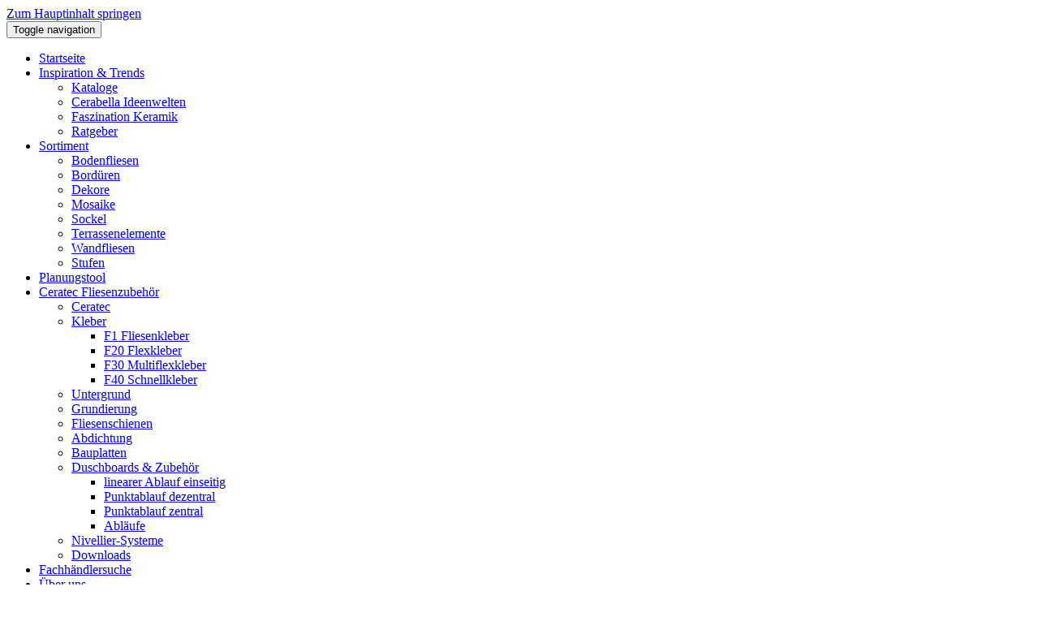

--- FILE ---
content_type: text/html; charset=utf-8
request_url: https://www.cerabella.de/startseite/
body_size: 8611
content:
<!DOCTYPE html>
<html lang="de" dir="ltr" class="no-js">
<head>

<meta charset="utf-8">
<!-- 
	Based on the TYPO3 Bootstrap Package by Benjamin Kott - http://www.bk2k.info

	This website is powered by TYPO3 - inspiring people to share!
	TYPO3 is a free open source Content Management Framework initially created by Kasper Skaarhoj and licensed under GNU/GPL.
	TYPO3 is copyright 1998-2018 of Kasper Skaarhoj. Extensions are copyright of their respective owners.
	Information and contribution at https://typo3.org/
-->


<link rel="shortcut icon" href="/fileadmin/user_upload/master/general-images/favicon.ico" type="image/x-icon">
<title>Startseite - Cerabella</title>
<meta name="generator" content="TYPO3 CMS">
<meta name="viewport" content="width=device-width, initial-scale=1">
<meta name="robots" content="index, follow">
<meta name="google" content="notranslate">
<meta name="apple-mobile-web-app-capable" content="no">
<meta name="description" content="Das Cerabella-Fliesen-Sortiment bietet Ihnen eine umfangreiche Auswahl an Boden- und Wandfliesen! Reinigungsfreundlich und Strapazierfähig.">
<meta name="author" content="Bauzentrum Mustermann">
<meta name="keywords" content="Wandfliesen, Bodenfliesen, Fliesen, Naturstein, Holzfliesen, Feinsteinzeug, Natursteinfliesen">
<meta http-equiv="X-UA-Compatible" content="IE=edge">
<meta property="og:description" content="Das Cerabella-Fliesen-Sortiment bietet Ihnen eine umfangreiche Auswahl an Boden- und Wandfliesen! Reinigungsfreundlich und Strapazierfähig.">
<meta property="og:title" content="Startseite">
<meta property="og:site_name" content="Cerabella">

<link rel="stylesheet" type="text/css" href="/typo3temp/assets/compressed/merged-6b5b02c14b99a8790777d85b5af29c3d.css?1597138391" media="all">

<link rel="stylesheet" type="text/css" href="/typo3temp/assets/compressed/merged-6773eb53e1b146ee65efabae47b03977.css?1752484391" media="all">
<link rel="stylesheet" type="text/css" href="/typo3temp/assets/compressed/merged-bf501a979d7a32bfaa9e16c15e472c9d.css?1597138391" media="screen">



<script src="/typo3temp/assets/compressed/merged-b1a7a6a6cac4027732c97cc035cefedb.js?1597138391" type="text/javascript"></script>




<link rel="prev" href="/inspiration-trends/">  
<!--[if lte IE 8]>  
  <link rel="stylesheet" href="/typo3conf/ext/wt_eyecatchermenu/Resources/Public/css/style-ie8.css" type="text/css">
<![endif]-->
<!--[if lte IE 9]>  
  <link rel="stylesheet" href="/typo3conf/ext/wt_eyecatchermenu/Resources/Public/css/style-ie9.css" type="text/css">
  <div id="ecm-browser" class="ecm-is-ie9" lang="de"></div>  
<![endif]-->

</head>
<body id="p123" class="page-123 pagelevel-1 language-0 backendlayout-pagets__default layout-0">

<div id="top"></div><div class="body-bg  body-sticky-header "><a class="sr-only sr-only-focusable" href="#content"><span>Zum Hauptinhalt springen</span></a><div class="navbar navbar-inverse navbar-top navbar-fixed-top  navbar-sticky-header " role="navigation"><div class="container"><div class="navbar-header navbar-header-main"><button class="navbar-toggle collapsed" type="button" data-toggle="collapse" data-target=".navbar-collapse"><span class="sr-only">Toggle navigation</span><span class="icon-bar"></span><span class="icon-bar"></span><span class="icon-bar"></span></button><span class="navbar-header-border-bottom"></span></div><div class="navbar-header-main-right hidden-xs hidden-sm"><ul class="nav navbar-nav navbar-right"></ul></div><nav class="navbar-collapse collapse" role="navigation"><ul class="nav navbar-nav navbar-main"><li class="active "><a href="/startseite/" target="" title="Startseite"><span>Startseite</span><span class="bar"></span></a></li><li class=" dropdown"><a href="#" class="dropdown-toggle" data-toggle="dropdown" role="button" aria-haspopup="true" aria-expanded="false"><span>Inspiration &amp; Trends</span><b class="fa fa-angle-down"></b><span class="bar"></span></a><ul class="dropdown-menu"><li class=" "><a href="/inspiration-trends/kataloge/" target="" title="Kataloge"><span>Kataloge</span></a><ul class="dropdown-menu"></ul></li><li class=" "><a href="/inspiration-trends/cerabella-ideenwelten/" target="" title="Cerabella Ideenwelten"><span>Cerabella Ideenwelten</span></a><ul class="dropdown-menu"></ul></li><li class=" "><a href="/inspiration-trends/faszination-keramik/" target="" title="Faszination Keramik"><span>Faszination Keramik</span></a><ul class="dropdown-menu"></ul></li><li class=" "><a href="/inspiration-trends/ratgeber/" target="" title="Ratgeber"><span>Ratgeber</span></a><ul class="dropdown-menu"></ul></li></ul></li><li class=" dropdown"><a href="#" class="dropdown-toggle" data-toggle="dropdown" role="button" aria-haspopup="true" aria-expanded="false"><span>Sortiment</span><b class="fa fa-angle-down"></b><span class="bar"></span></a><ul class="dropdown-menu"><li class=" "><a href="/sortiment/bodenfliesen/" target="" title="Bodenfliesen"><span>Bodenfliesen</span></a><ul class="dropdown-menu"></ul></li><li class=" "><a href="/sortiment/bordueren/" target="" title="Bordüren"><span>Bordüren</span></a><ul class="dropdown-menu"></ul></li><li class=" "><a href="/sortiment/dekore/" target="" title="Dekore"><span>Dekore</span></a><ul class="dropdown-menu"></ul></li><li class=" "><a href="/sortiment/mosaike/" target="" title="Mosaike"><span>Mosaike</span></a><ul class="dropdown-menu"></ul></li><li class=" "><a href="/sortiment/sockel/" target="" title="Sockel"><span>Sockel</span></a><ul class="dropdown-menu"></ul></li><li class=" "><a href="/sortiment/terrassenelemente/" target="" title="Terrassenelemente"><span>Terrassenelemente</span></a><ul class="dropdown-menu"></ul></li><li class=" "><a href="/sortiment/wandfliesen/" target="" title="Wandfliesen"><span>Wandfliesen</span></a><ul class="dropdown-menu"></ul></li><li class=" "><a href="/sortiment/stufen/" target="" title="Stufen"><span>Stufen</span></a><ul class="dropdown-menu"></ul></li></ul></li><li class=" "><a href="/planungstool/" target="" title="Planungstool"><span>Planungstool</span><span class="bar"></span></a></li><li class=" dropdown"><a href="#" class="dropdown-toggle" data-toggle="dropdown" role="button" aria-haspopup="true" aria-expanded="false"><span>Ceratec Fliesenzubehör</span><b class="fa fa-angle-down"></b><span class="bar"></span></a><ul class="dropdown-menu"><li class=" "><a href="/ceratec-fliesenzubehoer/ceratec/" target="" title="Ceratec"><span>Ceratec</span></a><ul class="dropdown-menu"></ul></li><li class=" dropdown-submenu"><a href="/ceratec-fliesenzubehoer/kleber/" target="" title="Kleber"><span>Kleber</span></a><ul class="dropdown-menu"><li class=""><a href="/ceratec-fliesenzubehoer/kleber/f1-fliesenkleber/" target="" title="F1 Fliesenkleber"><span>F1 Fliesenkleber</span></a></li><li class=""><a href="/ceratec-fliesenzubehoer/kleber/f20-flexkleber/" target="" title="F20 Flexkleber"><span>F20 Flexkleber</span></a></li><li class=""><a href="/ceratec-fliesenzubehoer/kleber/f30-multiflexkleber/" target="" title="F30 Multiflexkleber"><span>F30 Multiflexkleber</span></a></li><li class=""><a href="/ceratec-fliesenzubehoer/kleber/f40-schnellkleber/" target="" title="F40 Schnellkleber"><span>F40 Schnellkleber</span></a></li></ul></li><li class=" "><a href="/ceratec-fliesenzubehoer/untergrund/" target="" title="Untergrund"><span>Untergrund</span></a><ul class="dropdown-menu"></ul></li><li class=" "><a href="/ceratec-fliesenzubehoer/grundierung/" target="" title="Grundierung"><span>Grundierung</span></a><ul class="dropdown-menu"></ul></li><li class=" "><a href="/ceratec-fliesenzubehoer/fliesenschienen/" target="" title="Fliesenschienen"><span>Fliesenschienen</span></a><ul class="dropdown-menu"></ul></li><li class=" "><a href="/ceratec-fliesenzubehoer/abdichtung/" target="" title="Abdichtung"><span>Abdichtung</span></a><ul class="dropdown-menu"></ul></li><li class=" "><a href="/ceratec-fliesenzubehoer/bauplatten/" target="" title="Bauplatten"><span>Bauplatten</span></a><ul class="dropdown-menu"></ul></li><li class=" dropdown-submenu"><a href="/ceratec-fliesenzubehoer/duschboards-zubehoer/" target="" title="Duschboards &amp; Zubehör"><span>Duschboards &amp; Zubehör</span></a><ul class="dropdown-menu"><li class=""><a href="/ceratec-fliesenzubehoer/duschboards-zubehoer/linearer-ablauf-einseitig/" target="" title="linearer Ablauf einseitig"><span>linearer Ablauf einseitig</span></a></li><li class=""><a href="/ceratec-fliesenzubehoer/duschboards-zubehoer/punktablauf-dezentral/" target="" title="Punktablauf dezentral"><span>Punktablauf dezentral</span></a></li><li class=""><a href="/ceratec-fliesenzubehoer/duschboards-zubehoer/punktablauf-zentral/" target="" title="Punktablauf zentral"><span>Punktablauf zentral</span></a></li><li class=""><a href="/ceratec-fliesenzubehoer/duschboards-zubehoer/ablaeufe/" target="" title="Abläufe"><span>Abläufe</span></a></li></ul></li><li class=" "><a href="/ceratec-fliesenzubehoer/nivellier-systeme/" target="" title="Nivellier-Systeme"><span>Nivellier-Systeme</span></a><ul class="dropdown-menu"></ul></li><li class=" "><a href="/ceratec-fliesenzubehoer/downloads/" target="" title="Downloads"><span>Downloads</span></a><ul class="dropdown-menu"></ul></li></ul></li><li class=" "><a href="/fachhaendlersuche/" target="" title="Fachhändlersuche"><span>Fachhändlersuche</span><span class="bar"></span></a></li><li class=" dropdown"><a href="#" class="dropdown-toggle" data-toggle="dropdown" role="button" aria-haspopup="true" aria-expanded="false"><span>Über uns</span><b class="fa fa-angle-down"></b><span class="bar"></span></a><ul class="dropdown-menu"><li class=" "><a href="/ueber-uns/cerabella-fliesen/" target="" title="Cerabella Fliesen"><span>Cerabella Fliesen</span></a><ul class="dropdown-menu"></ul></li><li class=" "><a href="/ueber-uns/unsere-partner/" target="" title="Unsere Partner"><span>Unsere Partner</span></a><ul class="dropdown-menu"></ul></li><li class=" "><a href="/ueber-uns/kontakt/" target="" title="Kontakt"><span>Kontakt</span></a><ul class="dropdown-menu"></ul></li></ul></li></ul></nav></div></div><div class="header-section" style="height: auto;"><div class="header-section-bar"><div  id="headerToDisappear"  ><div class="container"><div class="row"><div class="col-xs-12 col-sm-4"><div class="row" id="brand"><div class="col-xs-12"><a class="navbar-brand navbar-brand-image" title="Cerabella" href="/startseite/"><img class="navbar-brand-logo-normal img-responsive"
                                         src="/fileadmin/user_upload/master/general-images/logo_60.png" alt="Cerabella"
                                         height="70" width="152"></a></div><!--/.col-md-12 --></div><!--/#brand --></div><!--/.col-md-6 --><div class="col-sm-6 col-md-4"><div class="hidden-sm hidden-md hidden-lg"><br></div><div class="row"><div class="col-sm-12"><ul class="top-right-menu pull-right" role="menu"><li role="presentation"><a href="/organisation/impressum/" role="menuitem" tabindex="-1">Impressum</a></li><li role="presentation"><a href="/organisation/datenschutz/" role="menuitem" tabindex="-1">Datenschutz</a></li><li role="presentation"><a href="/fachhaendlersuche/" role="menuitem" tabindex="-1"
                                                       class="btn btn-danger">Fachhändler</a></li></ul></div><!--/.col-sm-12 --></div><!--/.row --></div><!--/.col-md-4 --><div class="col-md-4"><div class="row hidden-xs hidden-sm" id="searchWrap"><div class="col-md-12"><div class="navbar-form navbar-right" id="searchbox"><div class="tx-kesearch-pi1">
	
	<form method="get" id="form_kesearch_pi1" name="form_kesearch_pi1"  action="/organisation/suche/">
		<fieldset class="kesearch_searchbox">
			
				<input type="hidden" name="id" value="251" />
			
			
			
			

			<div class="kesearchbox">
				<input class="form-control input" type="text" id="ke_search_sword" name="tx_kesearch_pi1[sword]" value="" placeholder="Suchbegriff" />
				<!--<input type="image" id="kesearch_submit" src="/typo3conf/ext/ke_search/res/img/kesearch_submit.png" alt="Finden" class="submit" />-->
				<span class="input-group-btn">
					<button class="btn" type="submit"><span class="fa fa-search"></span></button>
				</span>
				<div class="clearer">&nbsp;</div>
			</div>

			<input id="kesearchpagenumber" type="hidden" name="tx_kesearch_pi1[page]" value="1" />
			<input id="resetFilters" type="hidden" name="tx_kesearch_pi1[resetFilters]" value="0" />
			<input id="sortByField" type="hidden" name="tx_kesearch_pi1[sortByField]" value="" />
			<input id="sortByDir" type="hidden" name="tx_kesearch_pi1[sortByDir]" value="" />

			

			<!--<span class="resetbutt"><a href="/organisation/suche/" class="resetButton"><span>Eingaben löschen</span></a></span>
			<span class="submitbutt"><input type="submit" value="Finden" /></span>-->
		</fieldset>
	</form>

</div>
</div><!--/.navbar-form.navbar-right --></div><!--/.col-md-12 --></div><!--/.row #searchWrap --></div><!--/.col-md-2 --></div></div></div><!--/.row --><div class="container"><div class="row header-col-pos-3"></div></div><!--/.container --></div></div><div id="content" class="main-section"><!--TYPO3SEARCH_begin--><div id="c313" class=" frame frame-default frame-type-carousel_fullscreen frame-layout-0 frame-space-before-none frame-space-after-none"><div id="carousel-313" class="carousel carousel-fullscreen carousel-transition-fade slide" data-interval="5000" data-wrap="true" data-ride="carousel"><div class="carousel-inner" role="listbox"><div class="item active carousel-item-type carousel-item-type-header" data-itemno="0" style="background-image: url(&#039;/fileadmin/user_upload/cerabella/startseite/slider/badezimmer-wandverblender-quarzit-beige.jpg&#039;); background-color: #333333;"><a draggable="false" href="http://wbt4029.wt04.hosting.infokom.info/sortiment/serie/cortina/mosaik-beige-30-x-30-cm/"><div class="valign" style="color: #FFFFFF;"><div class="vcontainer"><div class="carousel-text-inner"><h1 class="text-center awesome">Höchste Ansprüche</h1><h2 class="text-center awesome">an Qualität, Design und Funktion</h2></div></div></div></a></div><div class="item carousel-item-type carousel-item-type-header" data-itemno="1" style="background-image: url(&#039;/fileadmin/user_upload/cerabella/startseite/slider/badezimmer-be-sqaure-ivory-80x80-40x80-majolica-concrete-mix.jpg&#039;); background-color: #333333;"><a draggable="false" href="http://wbt4029.wt04.hosting.infokom.info/sortiment/serie/concrete/feinsteinzeug-sand-30-x-60-cm/"><div class="valign" style="color: #FFFFFF;"><div class="vcontainer"><div class="carousel-text-inner"><h1 class="text-center awesome">Ideen einflies(s)en lassen.</h1><h2 class="text-center awesome">Mit unserem Produktsortiment kein Problem.</h2></div></div></div></a></div><div class="item carousel-item-type carousel-item-type-header" data-itemno="2" style="background-image: url(&#039;/fileadmin/user_upload/cerabella/startseite/slider/wohnzimmer-be-square-grey-80x80-20x20-bedecor-concrete-mix-amb.jpg&#039;); background-color: #333333;"><a draggable="false" href="http://wbt4029.wt04.hosting.infokom.info/sortiment/serie/concrete/feinsteinzeug-grau-30-x-60-cm/"><div class="valign" style="color: #FFFFFF;"><div class="vcontainer"><div class="carousel-text-inner"><h1 class="text-center awesome">Die Spezialisten</h1><h2 class="text-center awesome">der EUROBAUSTOFF-Fachgruppe Fliesen/ Naturstein</h2></div></div></div></a></div></div><ol class="carousel-indicators"><li data-target="#carousel-313" data-slide-to="0" class="active"></li><li data-target="#carousel-313" data-slide-to="1" class=""></li><li data-target="#carousel-313" data-slide-to="2" class=""></li></ol><!--

    <a data-slide="prev" role="button" class="left carousel-control" href="#carousel-313"><span class="carousel-control-icon"></span><span class="sr-only">Zurück</span></a><a data-slide="next" role="button" class="right carousel-control" href="#carousel-313"><span class="carousel-control-icon"></span><span class="sr-only">Weiter</span></a>


--></div></div><div class="section section-default"><div class="container"><div id="c312" class=" frame frame-default frame-type-textpic frame-layout-0 frame-space-before-none frame-space-after-none"><header><h1 class="text-center">
                Cerabella Fliesen - Exklusivität trifft auf Design
            </h1></header><p class="lead text-center">Cerabella steht für ein einzigartiges Fliesen-Sortiment, das in Zusammenarbeit mit renommierten deutschen und internationalen Herstellern sowie führenden Design-Studios entwickelt wird.</p><p>Inspiriert von den neuesten Trends der Mode- und Textilindustrie, vereint Cerabella erstklassige Qualität mit zeitloser Eleganz. Unsere Fliesen überzeugen nicht nur durch ihre ästhetische Vielfalt – von klassisch bis modern – sondern auch durch ihre herausragende Langlebigkeit und pflegeleichte Keramik-Oberfläche. Dank innovativer Produktions- und Glasurtechniken setzen wir höchste Designmaßstäbe für Wand- und Bodenfliesen.</p><p class="lead text-center">Entdecken Sie die perfekte Fliese für Ihren Stil – mit Cerabella.</p></div><div id="c315" class=" frame frame-default frame-type-list frame-layout-0 frame-space-before-none frame-space-after-none"><div class="tx_wteyecatchermenu ecm-layout01 ecm-container"><div class="ecm-item-12-12 drop-shadow"><div class="shadow glow"><div class="teaser"><a class="ecm-vertical-align" href="/sortiment/bodenfliesen/"><img alt="Bodenfliese" src="/fileadmin/user_upload/cerabella/startseite/EARTH-STONE-RAK-1170.jpg" width="1170" height="400" /><div class="teaser-label"><h3>Bodenfliese</h3><p></p></div></a></div><!-- .teaser --></div><!-- .shadow glow --></div><!-- .drop-shadow --><div class="ecm-ie9-clear-break"></div></div><!-- .tx_wteyecatchermenu ecm-layout01 ecm-container --></div><div id="c316" class=" frame frame-default frame-type-list frame-layout-0 frame-space-before-none frame-space-after-none"><div class="tx_wteyecatchermenu ecm-layout01 ecm-container"><div class="ecm-item-6-12 drop-shadow"><div class="shadow glow"><div class="teaser"><a class="ecm-vertical-align" href="/sortiment/terrassenelemente/"><img alt="Terrassenplatten" src="/fileadmin/user_upload/cerabella/startseite/terrassenplatte-585-200.jpg" width="585" height="200" /><div class="teaser-label"><h3>Terrassenplatten</h3><p></p></div></a></div><!-- .teaser --></div><!-- .shadow glow --></div><!-- .drop-shadow --><div class="ecm-item-6-12 drop-shadow"><div class="shadow glow"><div class="teaser"><a class="ecm-vertical-align" href="/sortiment/wandfliesen/"><img alt="Wandfliese" src="/fileadmin/user_upload/cerabella/startseite/kueche-585-200.jpg" width="585" height="200" /><div class="teaser-label"><h3>Wandfliese</h3><p></p></div></a></div><!-- .teaser --></div><!-- .shadow glow --></div><!-- .drop-shadow --><div class="ecm-ie9-clear-break"></div></div><!-- .tx_wteyecatchermenu ecm-layout01 ecm-container --></div><div id="c351" class=" frame frame-default frame-type-div frame-layout-0 frame-space-before-none frame-space-after-none"><hr></div></div></div><div class="section section-default"><div class="container"><div class="row"><main class="col-md-8 maincontent-wrap" role="main"><div id="c350" class=" frame frame-default frame-type-header frame-layout-0 frame-space-before-none frame-space-after-none"><header><h2 class="">
                Cerabella Fliesen - Trends &amp; mehr
            </h2></header></div><div id="c668" class=" frame frame-default frame-type-textpic frame-layout-0 frame-space-before-none frame-space-after-none"><div class="row"><div class="col-md-6 col-xs-12"><div class="gallery-row row"><div class="gallery-item col-xs-12"><figure class="image"><img src="/typo3conf/ext/bootstrap_package/Resources/Public/Images/blank.gif" data-src="/fileadmin/user_upload/cerabella/inspiration_trends/cerabella-ideenwelt/stage/stage-fliese-beige.jpg" data-large="/fileadmin/user_upload/cerabella/inspiration_trends/cerabella-ideenwelt/stage/stage-fliese-beige.jpg" data-medium="/fileadmin/user_upload/cerabella/inspiration_trends/cerabella-ideenwelt/stage/stage-fliese-beige.jpg" data-small="/fileadmin/user_upload/cerabella/inspiration_trends/cerabella-ideenwelt/stage/stage-fliese-beige.jpg" data-extrasmall="/fileadmin/_processed_/9/8/csm_stage-fliesenserie-white_af6b9eb38e.jpg" title="" alt="" class="lazyload" data-preload="false" /><noscript><img src="/fileadmin/user_upload/cerabella/inspiration_trends/cerabella-ideenwelt/stage/stage-fliese-beige.jpg" title="" alt="" /></noscript></figure></div></div></div><div class="col-md-6 col-xs-12"><header><h3 class="">
                Stage - hochwertige Bodenfliese
            </h3></header><p>Fünf unterschiedliche Formate und sechs zeitlos-trendige Farbtöne.</p><p><a href="/inspiration-trends/cerabella-ideenwelten/stage/">Erfahren Sie mehr über Stage</a></p></div></div></div><div id="c679" class=" frame frame-default frame-type-textpic frame-layout-0 frame-space-before-none frame-space-after-none"><div class="row"><div class="col-md-6 col-xs-12"><div class="gallery-row row"><div class="gallery-item col-xs-12"><figure class="image"><img src="/typo3conf/ext/bootstrap_package/Resources/Public/Images/blank.gif" data-src="/fileadmin/user_upload/cerabella/inspiration_trends/cerabella-ideenwelt/canvas/canvas-wandfliese-bad.jpg" data-large="/fileadmin/user_upload/cerabella/inspiration_trends/cerabella-ideenwelt/canvas/canvas-wandfliese-bad.jpg" data-medium="/fileadmin/user_upload/cerabella/inspiration_trends/cerabella-ideenwelt/canvas/canvas-wandfliese-bad.jpg" data-small="/fileadmin/user_upload/cerabella/inspiration_trends/cerabella-ideenwelt/canvas/canvas-wandfliese-bad.jpg" data-extrasmall="/fileadmin/_processed_/a/7/csm_canvas-wandfliese-bad_505e431445.jpg" title="" alt="" class="lazyload" data-preload="false" /><noscript><img src="/fileadmin/user_upload/cerabella/inspiration_trends/cerabella-ideenwelt/canvas/canvas-wandfliese-bad.jpg" title="" alt="" /></noscript></figure></div></div></div><div class="col-md-6 col-xs-12"><header><h3 class="">
                Canvas - Wandfliesen
            </h3></header><p>Lebendige Gestaltungen mit floralen Ornamenten in Grau, Beige und Multicolor.</p><p><a href="/inspiration-trends/cerabella-ideenwelten/canvas/">Erfahren Sie mehr über Canvas Wandfliesen</a></p></div></div></div><div id="c685" class=" frame frame-default frame-type-textpic frame-layout-0 frame-space-before-none frame-space-after-none"><div class="row"><div class="col-md-6 col-xs-12"><div class="gallery-row row"><div class="gallery-item col-xs-12"><figure class="image"><img src="/typo3conf/ext/bootstrap_package/Resources/Public/Images/blank.gif" data-src="/fileadmin/user_upload/cerabella/inspiration_trends/cerabella-ideenwelt/canvas-bodenfliese/canvas-mix-bodenfliese.jpg" data-large="/fileadmin/user_upload/cerabella/inspiration_trends/cerabella-ideenwelt/canvas-bodenfliese/canvas-mix-bodenfliese.jpg" data-medium="/fileadmin/user_upload/cerabella/inspiration_trends/cerabella-ideenwelt/canvas-bodenfliese/canvas-mix-bodenfliese.jpg" data-small="/fileadmin/user_upload/cerabella/inspiration_trends/cerabella-ideenwelt/canvas-bodenfliese/canvas-mix-bodenfliese.jpg" data-extrasmall="/fileadmin/_processed_/d/9/csm_canvas-mix-bodenfliese_f279689064.jpg" title="" alt="" class="lazyload" data-preload="false" /><noscript><img src="/fileadmin/user_upload/cerabella/inspiration_trends/cerabella-ideenwelt/canvas-bodenfliese/canvas-mix-bodenfliese.jpg" title="" alt="" /></noscript></figure></div></div></div><div class="col-md-6 col-xs-12"><header><h3 class="">
                Canvas - Bodenfliese
            </h3></header><p>Hochwertigen Bodenfliesen in interessanter Optik für viele Gestaltungsmöglichkeiten.</p><p><a href="/inspiration-trends/cerabella-ideenwelten/canvas-bodenfliese/">Erfahren Sie mehr über die Bodenfliese Canvas</a></p></div></div></div></main><div class="col-md-4 subcontent-wrap"><div id="c352" class=" frame frame-well frame-type-textpic frame-layout-0 frame-space-before-none frame-space-after-none"><header><h2 class="">
                Cerabella Fachhändlersuche
            </h2></header><div class="gallery-row row"><div class="gallery-item col-xs-12"><figure class="image"><a href="/fachhaendlersuche/"><img src="/typo3conf/ext/bootstrap_package/Resources/Public/Images/blank.gif" data-src="/fileadmin/user_upload/cerabella/ueber_uns/fh_suche/fachhaendlersuche-deutschlandkarte.png" data-large="/fileadmin/user_upload/cerabella/ueber_uns/fh_suche/fachhaendlersuche-deutschlandkarte.png" data-medium="/fileadmin/user_upload/cerabella/ueber_uns/fh_suche/fachhaendlersuche-deutschlandkarte.png" data-small="/fileadmin/user_upload/cerabella/ueber_uns/fh_suche/fachhaendlersuche-deutschlandkarte.png" data-extrasmall="/fileadmin/user_upload/cerabella/ueber_uns/fh_suche/fachhaendlersuche-deutschlandkarte.png" title="" alt="" class="lazyload" data-preload="false" /><noscript><img src="/fileadmin/user_upload/cerabella/ueber_uns/fh_suche/fachhaendlersuche-deutschlandkarte.png" title="" alt="" /></noscript></a></figure></div></div><p>Fliesen kaufen ist Vertrauenssache.</p><p>Finden Sie Ihren Fachhändler vor Ort und lassen Sie sich vor dem Fliesenkauf umfassend beraten.</p><p><a href="/fachhaendlersuche/" class="btn btn-primary">Jetzt Fachhändler finden!</a></p></div></div></div></div></div><!--TYPO3SEARCH_end--></div><footer><div class="social-share-privacy-section"><div class="container sm-left-right-margin"><!-- <div id="social_share_privacy"></div> --><div class="shariff" data-services="[&quot;facebook&quot;,&quot;twitter&quot;,&quot;info&quot;]" ></div></div><!--/.container --></div><section class="section footer-section footer-section-content"><div class="container"><div class="row"><div class="col-sm-2"><div id="c497" class=" frame frame-default frame-type-menu_subpages frame-layout-0 frame-space-before-none frame-space-after-none"><header><h3 class=""><a href="/inspiration-trends/">Inspiration &amp; Trends</a></h3></header><ul><li><a href="/inspiration-trends/kataloge/" target="" title="Kataloge">Kataloge</a></li><li><a href="/inspiration-trends/cerabella-ideenwelten/" target="" title="Cerabella Ideenwelten">Cerabella Ideenwelten</a></li><li><a href="/inspiration-trends/faszination-keramik/" target="" title="Faszination Keramik">Faszination Keramik</a></li><li><a href="/inspiration-trends/ratgeber/" target="" title="Ratgeber">Ratgeber</a></li></ul></div></div><div class="col-sm-2"><div id="c498" class=" frame frame-default frame-type-menu_subpages frame-layout-0 frame-space-before-none frame-space-after-none"><header><h3 class=""><a href="/sortiment/">Sortiment</a></h3></header><ul><li><a href="/sortiment/bodenfliesen/" target="" title="Bodenfliesen">Bodenfliesen</a></li><li><a href="/sortiment/bordueren/" target="" title="Bordüren">Bordüren</a></li><li><a href="/sortiment/dekore/" target="" title="Dekore">Dekore</a></li><li><a href="/sortiment/mosaike/" target="" title="Mosaike">Mosaike</a></li><li><a href="/sortiment/sockel/" target="" title="Sockel">Sockel</a></li><li><a href="/sortiment/terrassenelemente/" target="" title="Terrassenelemente">Terrassenelemente</a></li><li><a href="/sortiment/wandfliesen/" target="" title="Wandfliesen">Wandfliesen</a></li><li><a href="/sortiment/stufen/" target="" title="Stufen">Stufen</a></li></ul></div></div><div class="col-sm-2"><div id="c501" class=" frame frame-default frame-type-menu_subpages frame-layout-0 frame-space-before-none frame-space-after-none"><header><h3 class=""><a href="/ceratec-fliesenzubehoer/">Fliesenzubehör</a></h3></header><ul><li><a href="/ceratec-fliesenzubehoer/ceratec/" target="" title="Ceratec">Ceratec</a></li><li><a href="/ceratec-fliesenzubehoer/kleber/" target="" title="Kleber">Kleber</a></li><li><a href="/ceratec-fliesenzubehoer/untergrund/" target="" title="Untergrund">Untergrund</a></li><li><a href="/ceratec-fliesenzubehoer/grundierung/" target="" title="Grundierung">Grundierung</a></li><li><a href="/ceratec-fliesenzubehoer/fliesenschienen/" target="" title="Fliesenschienen">Fliesenschienen</a></li><li><a href="/ceratec-fliesenzubehoer/abdichtung/" target="" title="Abdichtung">Abdichtung</a></li><li><a href="/ceratec-fliesenzubehoer/bauplatten/" target="" title="Bauplatten">Bauplatten</a></li><li><a href="/ceratec-fliesenzubehoer/duschboards-zubehoer/" target="" title="Duschboards &amp; Zubehör">Duschboards &amp; Zubehör</a></li><li><a href="/ceratec-fliesenzubehoer/nivellier-systeme/" target="" title="Nivellier-Systeme">Nivellier-Systeme</a></li><li><a href="/ceratec-fliesenzubehoer/downloads/" target="" title="Downloads">Downloads</a></li></ul></div></div><div class="col-sm-2"><div id="c499" class=" frame frame-default frame-type-text frame-layout-0 frame-space-before-none frame-space-after-none"><h3><a href="/planungstool/">Planungstool</a></h3></div><div id="c502" class=" frame frame-default frame-type-header frame-layout-0 frame-space-before-none frame-space-after-none"><header><h3 class=""><a href="/fachhaendlersuche/">Fachhändler</a></h3></header></div></div><div class="col-sm-2"><div id="c503" class=" frame frame-default frame-type-menu_subpages frame-layout-0 frame-space-before-none frame-space-after-none"><header><h3 class=""><a href="/organisation/">Rechtliches </a></h3></header><ul><li><a href="/organisation/impressum/" target="" title="Impressum">Impressum</a></li><li><a href="/organisation/datenschutz/" target="" title="Datenschutz">Datenschutz</a></li><li><a href="/fachhaendlersuche/" target="" title="Fachhändler">Fachhändler</a></li></ul></div></div><div class="col-sm-2"><div id="c504" class=" frame frame-default frame-type-text frame-layout-0 frame-space-before-none frame-space-after-none"><p>EUROBAUSTOFF Handelsgesellschaft mbH &amp; Co. KG</p><p>Daimlerstraße 5d<br /> 76185 Karlsruhe</p><p>Telefon +49 721 9728-0<br /><br /> Fax +49 721 9728-292</p></div></div></div></div></section><section class="section section-small footer-section footer-section-meta"><div class="container"><div class="frame frame-small default meta"></div></div></section></footer><a class="scroll-top" title="Nach oben rollen" href="#top"><span class="scroll-top-icon"></span></a></div>
<script src="/typo3temp/assets/compressed/merged-d27206c0b9287ce5289d8e1e46828689.js?1597138391" type="text/javascript"></script>

<script src="/typo3temp/assets/compressed/merged-c5f0c6c815ae69ffdc621a1dfb26f7a4.js?1597138391" type="text/javascript"></script>

<script type="text/javascript">
/*<![CDATA[*/
/*TS_inlineFooter*/
jQuery('.t3colorbox').colorbox({opacity:false,current:"{current} von {total}",previous:"vor",next:"zurück",close:"X",slideshowStart:"PLAY",slideshowStop:"STOP",slideshow:1,slideshowAuto:false,maxWidth:"95%",maxHeight:"95%",rel:"t3colorbox",transition:"fade"})

/*]]>*/
</script>

  <!-- Matomo -->
  <script type="text/javascript">
  function getCookieValue(a) {
  	var b = document.cookie.match('(^|;)\\s*' + a + '\\s*=\\s*([^;]+)');
   	return b ? b.pop() : '';
  }

  function setCookieValue(cname, cvalue, exdays) {
    var d = new Date();
    d.setTime(d.getTime() + (exdays*24*60*60*1000));
    var expires = "expires="+ d.toUTCString();
    document.cookie = cname + "=" + cvalue + ";" + expires + ";path=/";
  }

  if(1  == 1) {
  co = getCookieValue("wt_cookieconsent_status");
  if( co != "" ) {
  	cobj = JSON.parse( co );
	var _paq = _paq || [];
	if( ! cobj['wt--cookie-statistics'] ) {
	  _paq.push(['disableCookies']);
	}
	_paq.push(['trackPageView']);
	_paq.push(['enableLinkTracking']);
	(function() {
		var u="//webstatistik.infokom.info/";
		_paq.push(['setTrackerUrl', u+'piwik.php']);
		_paq.push(['setSiteId',72]);
		var d=document, g=d.createElement('script'), s=d.getElementsByTagName('script')[0];
		g.type='text/javascript'; g.async=true; g.defer=true; g.src=u+'piwik.js'; s.parentNode.insertBefore(g,s);
 	})();
  }
  }
  </script>  <script type="text/javascript">
  wt_cookie_stat =1  ;
  wt_cookie_mark =0  ;
  wt_cookie_text ='\u003Cp\u003EUnsere\u0020Webseite\u0020verwendet\u0020neben\u0020technisch\u0020erforderlichen\u0020Cookies\u0020auch\u0020solche,\u0020die\u0020uns\u0020Aufschluss\u0020\u00fcber\u0020das\u0020Nutzerverhalten\u0020geben.\u0020Wir\u0020nutzen\u0020diese\u0020Informationen,\u0020um\u0020die\u0020Webseite\u0020kontinuierlich\u0020zu\u0020verbessern.\u0020Ein\u0020R\u00fcckschluss\u0020auf\u0020konkrete\u0020Personen\u0020ist\u0020nicht\u0020m\u00f6glich.\u003C\/p\u003E\u000D\u000A\u003Cp\u003ESie\u0020k\u00f6nnen\u0020die\u0020Einstellung\u0020jederzeit\u0020in\u0020der\u0020Datenschutzerkl\u00e4rung\u0020anpassen.\u003C\/p\u003E'  ;
  wt_cookie_detail ='\u003Cp\u003E\u003Cstrong\u003ETechnisch\u0020erforderliche\u0020Cookies:\u003C\/strong\u003E\u003C\/p\u003E\u000D\u000A\u003Cp\u003EWenn\u0020Sie\u0020dieses\u0020Fenster\u0020verlassen,\u0020wird\u0020die\u0020von\u0020Ihnen\u0020festgelegte\u0020Einstellung\u0020im\u0020Cookie\u0020\u0022wt_cookieconsent\u0022\u0020gespeichert,\u0020damit\u0020wir\u0020Sie\u0020bei\u0020erneuten\u0020Besuchen\u0020nicht\u0020immer\u0020wieder\u0020fragen\u0020m\u00fcssen.\u003C\/p\u003E\u000D\u000A\u003Cp\u003E\u003Cstrong\u003EStatistik-Cookies:\u003C\/strong\u003E\u003C\/p\u003E\u000D\u000A\u003Cp\u003EVon\u0020unserer\u0020Analyse-Software\u0020\u0022Matomo\u0022\u0020werden\u0020mehrere\u0020Cookies\u0020gesetzt,\u0020deren\u0020Name\u0020mit\u0020\u0022pk_\u0022\u0020beginnt.\u0020Wenn\u0020Sie\u0020mehrere\u0020Seiten\u0020unserer\u0020Webpr\u00e4senz\u0020besuchen,\u0020speichert\u0020Matomo\u0020beispielsweise,\u0020in\u0020welcher\u0020Reihenfolge\u0020Sie\u0020die\u0020Seiten\u0020angeschaut\u0020haben.\u0020Wir\u0020k\u00f6nnen\u0020diese\u0020Information\u0020als\u0020Statistik\u0020abrufen.\u0020Dabei\u0020erfahren\u0020wir\u0020keine\u0020pers\u00f6nlichen\u0020Daten.\u003C\/p\u003E'  ;

  function wt_cc_detail() {
    bd = document.getElementById('wt_cc_detail');
    if( bd.style.display != 'block' ) {
      bd.style.display = 'block';
    } else {
      bd.style.display = 'none';
    }
  }

  function wt_cc_banner() {
    document.getElementById('wt_cc_text').innerHTML = wt_cookie_text;
    document.getElementById('wt_cc_detail').innerHTML = wt_cookie_detail;
    cb = document.getElementById('wt_cookieconsent');
    cf = cb.getElementsByClassName('wt_cc_form')[0];
    if( wt_cookie_stat == 0 ) { cf.childNodes[1].style.display = 'none'; }
    if( wt_cookie_mark == 0 ) { cf.childNodes[2].style.display = 'none'; }
    cb.style.display = "block";
    ww = cb.offsetWidth;
    wh = cb.offsetHeight;
    cw = window.innerWidth;
    ch = window.innerHeight;
    cb.style.left = ((cw-ww)/2)+"px";
    // cb.style.top = ((ch-wh)/2)+"px";
  }

  function wt_cc_consent() {
    cb = document.getElementById('wt_cookieconsent');
    co = {"wt--cookie-necessary": true,
          "wt--cookie-statistics": document.forms['wt_cc_form'].statistics.checked,
          "wt--cookie-marketing": document.forms['wt_cc_form'].marketing.checked };
    setCookieValue("wt_cookieconsent_status", JSON.stringify(co), 365);
    cb.style.display = "none";
    window.location.reload(true);
  }

  document.addEventListener('DOMContentLoaded', function() {
    co = getCookieValue("wt_cookieconsent_status");
    if( co == "" ) { wt_cc_banner(); }
  }, false);
  </script>
  <div id="wt_cookieconsent" class="wt_cookieconsent">
  <h3>Cookies auf dieser Webseite</h3>
  <div id="wt_cc_text"></div>
  <p>Sie können nun festlegen, welche Cookies für Sie in Ordnung sind:</p>
  <form class="wt_cc_form" name="wt_cc_form"><div><input type="checkbox" name="necessary" checked disabled> erforderlich</div><div><input type="checkbox" name="statistics"> Statistik</div><div><input type="checkbox" name="marketing"> Marketing</div></form>
  <div class="wt_cc_buttons"><div><a href="Javascript:wt_cc_detail();">Details</a></div><div><button type="button" class="btn btn-primary" onClick="wt_cc_consent();">Ausgewählte Cookies akzeptieren</button></div></div>
  <div id="wt_cc_detail"></div>
  </div>
<!-- Blickfangmenue, Layout 01 -->
<script type="text/javascript">
/*<![CDATA[*/
<!--

// If jQuery.ecmConfig already exists, then keep this variable, else create an empty object.
jQuery.ecmConfig = jQuery.ecmConfig || {};

jQuery.ecmConfig.layoutNumber = '01';
jQuery.ecmConfig.hasVerticalAlignment = true;

// -->
/*]]>*/
</script>
<!-- /Blickfangmenue, Layout 01 -->
</body>
</html>